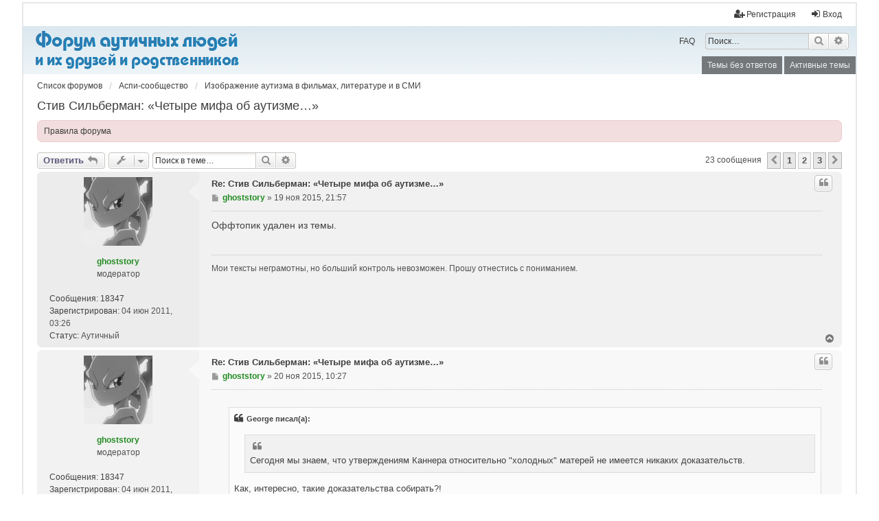

--- FILE ---
content_type: text/html; charset=UTF-8
request_url: https://asdforum.ru/viewtopic.php?t=5452&sid=618c2e06444001ebd066aec5884438d9&start=10
body_size: 14478
content:
<!DOCTYPE html>
<html dir="ltr" lang="ru">
<head>
<meta charset="utf-8" />
<meta http-equiv="X-UA-Compatible" content="IE=edge" />
<meta name="viewport" content="width=device-width, initial-scale=1" />
<meta name="Description" content="Синдром Аспергера, расстройство аутистического спектра, высокофункциональный аутизм" />

<title>Стив Сильберман: «Четыре мифа об аутизме…» - Страница 2 - Форум аутичных людей</title>

	<link rel="alternate" type="application/atom+xml" title="Канал - Форум аутичных людей" href="/app.php/feed?sid=b3cae37c08a175d6c2db07e1daece940">							
	<link rel="canonical" href="https://asdforum.ru/viewtopic.php?t=5452&amp;start=10">

<!--
	phpBB style name: we_universal
	Based on style:   prosilver (this is the default phpBB3 style)
	Original author:  Tom Beddard ( http://www.subBlue.com/ )
	Modified by:      nextgen ( http://xeronix.org/ )
-->


<link href="./styles/prosilver/theme/stylesheet.css?assets_version=92" rel="stylesheet">
<link href="./assets/css/font-awesome.min.css?assets_version=92" rel="stylesheet">
<link href="./styles/we_universal2/theme/stylesheet.css?assets_version=92" rel="stylesheet">
<link href="./styles/prosilver/theme/responsive.css?assets_version=92" rel="stylesheet">
<link href="./styles/we_universal2/theme/responsive.css?assets_version=92" rel="stylesheet">




<!--[if lte IE 9]>
	<link href="./styles/prosilver/theme/tweaks.css?assets_version=92" rel="stylesheet">
<![endif]-->





<!--[if lt IE 9]>
	<script type="text/javascript" src="./styles/we_universal2/template/html5shiv.min.js"></script>
<![endif]-->
<script charset="UTF-8" src="//cdn.sendpulse.com/28edd3380a1c17cf65b137fe96516659/js/push/08958e2913f1a46d8dcb66eb42d2c5ca_1.js" async></script>

<script>
  (function(i,s,o,g,r,a,m){i['GoogleAnalyticsObject']=r;i[r]=i[r]||function(){
  (i[r].q=i[r].q||[]).push(arguments)},i[r].l=1*new Date();a=s.createElement(o),
  m=s.getElementsByTagName(o)[0];a.async=1;a.src=g;m.parentNode.insertBefore(a,m)
  })(window,document,'script','//www.google-analytics.com/analytics.js','ga');

  ga('create', 'UA-50653140-1', 'asdforum.ru');
  ga('send', 'pageview');

</script>
<link rel="shortcut icon" href="/images/favicon.ico" type="image/x-icon"/>
<link rel="apple-touch-icon" href="/images/favicon_apple76.png" sizes="76x76" type="image/png"/>
<link rel="apple-touch-icon" href="/images/favicon_apple120.png" sizes="120x120" type="image/png"/>
<link rel="apple-touch-icon" href="/images/favicon_apple152.png" sizes="152x152" type="image/png"/>
<link rel="apple-touch-icon" href="/images/favicon_apple180.png" sizes="180x180" type="image/png"/>

</head>
<body id="phpbb" class="nojs notouch section-viewtopic ltr  logged-out">


<div id="wrap" class="wrap">
	<a id="top" class="top-anchor" accesskey="t"></a>

	<div class="inventea-headerbar">
		<nav class="inventea-wrapper inventea-userbar">
			<div class="dropdown-container hidden inventea-mobile-dropdown-menu">
    <a href="#" class="dropdown-trigger inventea-toggle"><i class="icon fa fa-bars"></i></a>
    <div class="dropdown hidden">
        <div class="pointer"><div class="pointer-inner"></div></div>
        <ul class="dropdown-contents" role="menubar">
		
														
							<li>
								<a href="./index.php?sid=b3cae37c08a175d6c2db07e1daece940" role="menuitem">
									<i class="icon fa fa-fw fa-home" aria-hidden="true"></i><span>Список форумов</span>
								</a>
							</li>		
							
							<li data-skip-responsive="true">
								<a href="/app.php/help/faq?sid=b3cae37c08a175d6c2db07e1daece940" rel="help" title="Часто задаваемые вопросы" role="menuitem">
									<i class="icon fa-question-circle fa-fw" aria-hidden="true"></i><span>FAQ</span>
								</a>
							</li>
							
													<li>
								<a href="./search.php?sid=b3cae37c08a175d6c2db07e1daece940" role="menuitem">
									<i class="icon fa-search fa-fw" aria-hidden="true"></i><span>Поиск</span>
								</a>
							</li>
							
														
														
								
						
							<li>
								<a href="./search.php?search_id=unanswered&amp;sid=b3cae37c08a175d6c2db07e1daece940" role="menuitem">
									<i class="icon fa-file-o fa-fw icon-gray" aria-hidden="true"></i><span>Темы без ответов</span>
								</a>
							</li>
							<li>
								<a href="./search.php?search_id=active_topics&amp;sid=b3cae37c08a175d6c2db07e1daece940" role="menuitem">
									<i class="icon fa-file-o fa-fw icon-blue" aria-hidden="true"></i><span>Активные темы</span>
								</a>
							</li>
							<li class="separator"></li>
	
						
							
            												            
				                    </ul>
    </div>
</div>

			
			<ul class="linklist bulletin inventea-user-menu" role="menubar">
										<li class="small-icon rightside" data-skip-responsive="true"><a href="./ucp.php?mode=login&amp;redirect=viewtopic.php%3Fstart%3D10%26t%3D5452&amp;sid=b3cae37c08a175d6c2db07e1daece940" title="Вход" accesskey="x" role="menuitem"><i class="icon fa-fw fa-sign-in" aria-hidden="true"></i>Вход</a></li>
											<li class="small-icon rightside" data-skip-responsive="true"><a href="./ucp.php?mode=register&amp;sid=b3cae37c08a175d6c2db07e1daece940" role="menuitem"><i class="icon fa-fw fa-user-plus" aria-hidden="true"></i>Регистрация</a></li>
										
										
							</ul>
		</nav>
	</div>

	<header>
			
		<div class="inventea-dashboard inventea-header" role="banner">
						<nav role="navigation">
	<div class="inventea-posts-menu">
		<div class="inventea-menu" role="menubar">
															<a class="minilink" href="/app.php/help/faq?sid=b3cae37c08a175d6c2db07e1daece940" rel="help" title="Часто задаваемые вопросы" role="menuitem">FAQ</a>
						
									<div id="search-box" class="search-box" role="search">
				<form action="./search.php?sid=b3cae37c08a175d6c2db07e1daece940" method="get" id="search">
				<fieldset>
					<input name="keywords" id="keywords" type="search" maxlength="128" title="Ключевые слова" class="inputbox search tiny" size="20" value="" placeholder="Поиск…" />
					<button class="button button-search" type="submit" title="Поиск">
						<i class="icon fa-search fa-fw" aria-hidden="true"></i><span class="sr-only">Поиск</span>
					</button>
					<a href="./search.php?sid=b3cae37c08a175d6c2db07e1daece940" class="button button-search-end" title="Расширенный поиск">
						<i class="icon fa-cog fa-fw" aria-hidden="true"></i><span class="sr-only">Расширенный поиск</span>
					</a>
					<input type="hidden" name="sid" value="b3cae37c08a175d6c2db07e1daece940" />

				</fieldset>
				</form>
			</div>
						
		</div>
	</div>

	<div class="inventea-forum-menu">
		<ul class="inventea-menu" role="menubar">
											<li><a href="./search.php?search_id=unanswered&amp;sid=b3cae37c08a175d6c2db07e1daece940" role="menuitem">Темы без ответов</a></li>
				<li><a href="./search.php?search_id=active_topics&amp;sid=b3cae37c08a175d6c2db07e1daece940" role="menuitem">Активные темы</a></li>
															
					</ul>
	</div>
</nav>
			<a href="./index.php?sid=b3cae37c08a175d6c2db07e1daece940"><span class="inventea-menu asd_logo"></span></a>
		</div>
			</header>

	<div class="inventea-wrapper inventea-content" role="main">
		
		<ul id="nav-breadcrumbs" class="linklist navlinks" role="menubar">
			
									<li class="small-icon breadcrumbs">
												<span class="crumb" itemtype="http://data-vocabulary.org/Breadcrumb" itemscope=""><a href="./index.php?sid=b3cae37c08a175d6c2db07e1daece940" accesskey="h" data-navbar-reference="index" itemprop="url"><span itemprop="title">Список форумов</span></a></span>


														
										<span class="crumb"  data-forum-id="8"><a itemprop="item" href="./viewforum.php?f=8&amp;sid=b3cae37c08a175d6c2db07e1daece940"><span itemprop="name">Аспи-сообщество</span></a><meta itemprop="position" content="" /></span>
																			
										<span class="crumb"  data-forum-id="24"><a itemprop="item" href="./viewforum.php?f=24&amp;sid=b3cae37c08a175d6c2db07e1daece940"><span itemprop="name">Изображение аутизма в фильмах, литературе и в СМИ</span></a><meta itemprop="position" content="1" /></span>
																</li>
					</ul>

		
		<h2 class="topic-title"><a href="./viewtopic.php?t=5452&amp;start=10&amp;sid=b3cae37c08a175d6c2db07e1daece940">Стив Сильберман: «Четыре мифа об аутизме…»</a></h2>
<!-- NOTE: remove the style="display: none" when you want to have the forum description on the topic body -->
<div style="display: none !important;">Обсуждение фильмов, художественных книг о РАС, а также представления аутизма в прессе и на телевидении.<br /></div>

	<div class="rules rules-link">
		<div class="inner">

					<a href="https://asdforum.ru/viewtopic.php?f=22&amp;t=212">Правила форума</a>
		
		</div>
	</div>

<div class="action-bar bar-top">
	
			<a href="./posting.php?mode=reply&amp;t=5452&amp;sid=b3cae37c08a175d6c2db07e1daece940" class="button" title="Ответить">
							<span>Ответить</span> <i class="icon fa-reply fa-fw" aria-hidden="true"></i>
					</a>
	
			<div class="dropdown-container dropdown-button-control topic-tools">
		<span title="Управление темой" class="button button-secondary dropdown-trigger dropdown-select">
			<i class="icon fa-wrench fa-fw" aria-hidden="true"></i>
			<span class="caret"><i class="icon fa-sort-down fa-fw" aria-hidden="true"></i></span>
		</span>
		<div class="dropdown">
			<div class="pointer"><div class="pointer-inner"></div></div>
			<ul class="dropdown-contents">
																												<li>
					<a href="./viewtopic.php?t=5452&amp;start=10&amp;sid=b3cae37c08a175d6c2db07e1daece940&amp;view=print" title="Версия для печати" accesskey="p">
						<i class="icon fa-print fa-fw" aria-hidden="true"></i><span>Версия для печати</span>
					</a>
				</li>
											</ul>
		</div>
	</div>
	
			<div class="search-box" role="search">
			<form method="get" id="topic-search" action="./search.php?sid=b3cae37c08a175d6c2db07e1daece940">
			<fieldset>
				<input class="inputbox search tiny"  type="search" name="keywords" id="search_keywords" size="20" placeholder="Поиск в теме…" />
				<button class="button button-search" type="submit" title="Поиск">
					<i class="icon fa-search fa-fw" aria-hidden="true"></i><span class="sr-only">Поиск</span>
				</button>
				<a href="./search.php?sid=b3cae37c08a175d6c2db07e1daece940" class="button button-search-end" title="Расширенный поиск">
					<i class="icon fa-cog fa-fw" aria-hidden="true"></i><span class="sr-only">Расширенный поиск</span>
				</a>
				<input type="hidden" name="t" value="5452" />
<input type="hidden" name="sf" value="msgonly" />
<input type="hidden" name="sid" value="b3cae37c08a175d6c2db07e1daece940" />

			</fieldset>
			</form>
		</div>
	
			<div class="pagination">
			23 сообщения
							<ul>
			<li class="arrow previous"><a class="button button-icon-only" href="./viewtopic.php?t=5452&amp;sid=b3cae37c08a175d6c2db07e1daece940" rel="prev" role="button"><i class="icon fa-chevron-left fa-fw" aria-hidden="true"></i><span class="sr-only">Пред.</span></a></li>
				<li><a class="button" href="./viewtopic.php?t=5452&amp;sid=b3cae37c08a175d6c2db07e1daece940" role="button">1</a></li>
			<li class="active"><span>2</span></li>
				<li><a class="button" href="./viewtopic.php?t=5452&amp;sid=b3cae37c08a175d6c2db07e1daece940&amp;start=20" role="button">3</a></li>
				<li class="arrow next"><a class="button button-icon-only" href="./viewtopic.php?t=5452&amp;sid=b3cae37c08a175d6c2db07e1daece940&amp;start=20" rel="next" role="button"><i class="icon fa-chevron-right fa-fw" aria-hidden="true"></i><span class="sr-only">След.</span></a></li>
	</ul>
					</div>
		</div>




			<div id="p61179" class="post has-profile bg2">
		<div class="inner">

		<dl class="postprofile" id="profile61179">
			<dt class="has-profile-rank has-avatar">
				
				<div class="avatar-container">
																<a href="./memberlist.php?mode=viewprofile&amp;u=625&amp;sid=b3cae37c08a175d6c2db07e1daece940" class="avatar"><img class="avatar" src="./download/file.php?avatar=625_1582836119.jpg" width="100" height="100" alt="Аватара пользователя" /></a>														</div>
								<a href="./memberlist.php?mode=viewprofile&amp;u=625&amp;sid=b3cae37c08a175d6c2db07e1daece940" style="color: #228b22;" class="username-coloured">ghoststory</a>							</dt>

						<dd class="profile-rank">модератор</dd>			
		<dd class="profile-posts"><strong>Сообщения:</strong> <a href="./search.php?author_id=625&amp;sr=posts&amp;sid=b3cae37c08a175d6c2db07e1daece940">18347</a></dd>		<dd class="profile-joined"><strong>Зарегистрирован:</strong> 04 июн 2011, 03:26</dd>		
		
											<dd class="profile-custom-field profile-status"><strong>Статус:</strong> Аутичный</dd>
							
						
		</dl>

		<div class="postbody">
						<div id="post_content61179">

						<h3 class="first"><a href="#p61179">Re: Стив Сильберман: «Четыре мифа об аутизме…»</a></h3>
													<ul class="post-buttons">
																																									<li>
							<a onclick="insert('ghoststory', '61179', '625'); return false;" href="./posting.php?mode=quote&amp;p=61179&amp;sid=b3cae37c08a175d6c2db07e1daece940" title="Ответить с цитатой" class="button button-icon-only">
								<i class="icon fa-quote-left fa-fw" aria-hidden="true"></i><span class="sr-only">Цитата</span>
							</a>
						</li>
														</ul>
							
						<p class="author">
									<a class="unread" href="./viewtopic.php?p=61179&amp;sid=b3cae37c08a175d6c2db07e1daece940#p61179" title="Сообщение">
						<i class="icon fa-file fa-fw icon-lightgray icon-md" aria-hidden="true"></i><span class="sr-only">Сообщение</span>
					</a>
								<span class="responsive-hide"> <strong><a href="./memberlist.php?mode=viewprofile&amp;u=625&amp;sid=b3cae37c08a175d6c2db07e1daece940" style="color: #228b22;" class="username-coloured">ghoststory</a></strong> &raquo; </span>19 ноя 2015, 21:57
			</p>
			
			
			
			<div class="content">Оффтопик удален из темы.</div>

			
									
									<div id="sig61179" class="signature">Мои тексты неграмотны, но больший контроль невозможен. Прошу отнестись с пониманием.</div>
						</div>

		</div>

				<div class="back2top">
						<a href="#top" class="top" title="Вернуться к началу">
				<i class="icon fa-chevron-circle-up fa-fw icon-gray" aria-hidden="true"></i>
				<span class="sr-only">Вернуться к началу</span>
			</a>
					</div>
		
		</div>
	</div>

	<hr class="divider" />
				<div id="p61183" class="post has-profile bg1">
		<div class="inner">

		<dl class="postprofile" id="profile61183">
			<dt class="has-profile-rank has-avatar">
				
				<div class="avatar-container">
																<a href="./memberlist.php?mode=viewprofile&amp;u=625&amp;sid=b3cae37c08a175d6c2db07e1daece940" class="avatar"><img class="avatar" src="./download/file.php?avatar=625_1582836119.jpg" width="100" height="100" alt="Аватара пользователя" /></a>														</div>
								<a href="./memberlist.php?mode=viewprofile&amp;u=625&amp;sid=b3cae37c08a175d6c2db07e1daece940" style="color: #228b22;" class="username-coloured">ghoststory</a>							</dt>

						<dd class="profile-rank">модератор</dd>			
		<dd class="profile-posts"><strong>Сообщения:</strong> <a href="./search.php?author_id=625&amp;sr=posts&amp;sid=b3cae37c08a175d6c2db07e1daece940">18347</a></dd>		<dd class="profile-joined"><strong>Зарегистрирован:</strong> 04 июн 2011, 03:26</dd>		
		
											<dd class="profile-custom-field profile-status"><strong>Статус:</strong> Аутичный</dd>
							
						
		</dl>

		<div class="postbody">
						<div id="post_content61183">

						<h3 ><a href="#p61183">Re: Стив Сильберман: «Четыре мифа об аутизме…»</a></h3>
													<ul class="post-buttons">
																																									<li>
							<a onclick="insert('ghoststory', '61183', '625'); return false;" href="./posting.php?mode=quote&amp;p=61183&amp;sid=b3cae37c08a175d6c2db07e1daece940" title="Ответить с цитатой" class="button button-icon-only">
								<i class="icon fa-quote-left fa-fw" aria-hidden="true"></i><span class="sr-only">Цитата</span>
							</a>
						</li>
														</ul>
							
						<p class="author">
									<a class="unread" href="./viewtopic.php?p=61183&amp;sid=b3cae37c08a175d6c2db07e1daece940#p61183" title="Сообщение">
						<i class="icon fa-file fa-fw icon-lightgray icon-md" aria-hidden="true"></i><span class="sr-only">Сообщение</span>
					</a>
								<span class="responsive-hide"> <strong><a href="./memberlist.php?mode=viewprofile&amp;u=625&amp;sid=b3cae37c08a175d6c2db07e1daece940" style="color: #228b22;" class="username-coloured">ghoststory</a></strong> &raquo; </span>20 ноя 2015, 10:27
			</p>
			
			
			
			<div class="content"><blockquote><div><cite>George писал(а):</cite><blockquote class="uncited"><div>Сегодня мы знаем, что утверждениям Каннера относительно "холодных" матерей не имеется никаких доказательств.</div></blockquote>
Как, интересно, такие доказательства собирать?!<br>
"Мать-холодильник" может аутизм и не вызывает, но усугубляет симптомы.<br>
<br>
Как минимум, имеется эффект снежного кома обратной связи. "Неправильный" ребёнок усиливает неприязнь к нему, отношение матери увеличивает аутичность.
</div></blockquote>
Теория "матерей-холодильников" действительно опровергнута, на эту тему есть работы. <br>
Краткая формулировка:
<blockquote class="uncited"><div>В рамках психоанализа аутизм рассматривается как результат раннего психогенного воздействия, обусловленного безразличным, холодным отношением со стороны матери [20]. Ранний психологический стресс, специфическая патология родительско-детских отношений, по мнению авторов этой концепции, приводят к патологическому развитию личности. Однако результаты многочисленных исследований больных аутизмом, свидетельствовавшие о его связи с органическими и генетическими факторами, а также изучение взаимодействия матерей с детьми, страдающими аутизмом, позволили опровергнуть утверждение о том, что личностные особенности матерей и их негативное отношение к ребенку выступают причиной развития болезни [13].</div></blockquote>
<a href="http://www.autism.ru/read.asp?id=55&amp;vol=0" class="postlink">источник</a><br>
<a href="http://www.autism.ru/read.asp?id=100&amp;vol=0" class="postlink">Здесь</a>, насколько понимаю, автореферат диссертации Л.С. Печниковой, где исследуется этот вопрос. В приведенной цитате ссылка 13 дана на эту диссертацию.<br>
<br>
Практика, в том числе данного форума, показывает, что матери, находящиеся в РФА, могут лучше понимать состояния и поведение ребенка, потому что отчасти знакомы с подобным на собственном опыте. У таких матерей бывают свои способы выражения доброго отношения к ребенку, и то, что они незаметны или неверно понимаются посторонними, не означает, что они отсутствуют или неверны сами по себе.</div>

			
									
									<div id="sig61183" class="signature">Мои тексты неграмотны, но больший контроль невозможен. Прошу отнестись с пониманием.</div>
						</div>

		</div>

				<div class="back2top">
						<a href="#top" class="top" title="Вернуться к началу">
				<i class="icon fa-chevron-circle-up fa-fw icon-gray" aria-hidden="true"></i>
				<span class="sr-only">Вернуться к началу</span>
			</a>
					</div>
		
		</div>
	</div>

	<hr class="divider" />
				<div id="p61184" class="post has-profile bg2">
		<div class="inner">

		<dl class="postprofile" id="profile61184">
			<dt class="has-profile-rank has-avatar">
				
				<div class="avatar-container">
																<a href="./memberlist.php?mode=viewprofile&amp;u=14834&amp;sid=b3cae37c08a175d6c2db07e1daece940" class="avatar"><img class="avatar" src="./download/file.php?avatar=14834_1474656696.jpg" width="100" height="100" alt="Аватара пользователя" /></a>														</div>
								<a href="./memberlist.php?mode=viewprofile&amp;u=14834&amp;sid=b3cae37c08a175d6c2db07e1daece940" style="color: #1085FF;" class="username-coloured">svet</a>							</dt>

						<dd class="profile-rank">родитель</dd>			
		<dd class="profile-posts"><strong>Сообщения:</strong> <a href="./search.php?author_id=14834&amp;sr=posts&amp;sid=b3cae37c08a175d6c2db07e1daece940">4145</a></dd>		<dd class="profile-joined"><strong>Зарегистрирован:</strong> 21 мар 2014, 09:14</dd>		
		
											<dd class="profile-custom-field profile-gender"><strong>Пол:</strong> Женский</dd>
												<dd class="profile-custom-field profile-status"><strong>Статус:</strong> Нейроотличный</dd>
							
						
		</dl>

		<div class="postbody">
						<div id="post_content61184">

						<h3 ><a href="#p61184">Re: Стив Сильберман: «Четыре мифа об аутизме…»</a></h3>
													<ul class="post-buttons">
																																									<li>
							<a onclick="insert('svet', '61184', '14834'); return false;" href="./posting.php?mode=quote&amp;p=61184&amp;sid=b3cae37c08a175d6c2db07e1daece940" title="Ответить с цитатой" class="button button-icon-only">
								<i class="icon fa-quote-left fa-fw" aria-hidden="true"></i><span class="sr-only">Цитата</span>
							</a>
						</li>
														</ul>
							
						<p class="author">
									<a class="unread" href="./viewtopic.php?p=61184&amp;sid=b3cae37c08a175d6c2db07e1daece940#p61184" title="Сообщение">
						<i class="icon fa-file fa-fw icon-lightgray icon-md" aria-hidden="true"></i><span class="sr-only">Сообщение</span>
					</a>
								<span class="responsive-hide"> <strong><a href="./memberlist.php?mode=viewprofile&amp;u=14834&amp;sid=b3cae37c08a175d6c2db07e1daece940" style="color: #1085FF;" class="username-coloured">svet</a></strong> &raquo; </span>20 ноя 2015, 12:06
			</p>
			
			
			
			<div class="content">Согласна.Уж насколько я доброжелательно и тепло отношусь к своему ребенку - то только мечтать можно. И всё равно проблемы.</div>

			
									
									
						</div>

		</div>

				<div class="back2top">
						<a href="#top" class="top" title="Вернуться к началу">
				<i class="icon fa-chevron-circle-up fa-fw icon-gray" aria-hidden="true"></i>
				<span class="sr-only">Вернуться к началу</span>
			</a>
					</div>
		
		</div>
	</div>

	<hr class="divider" />
				<div id="p61194" class="post has-profile bg1">
		<div class="inner">

		<dl class="postprofile" id="profile61194">
			<dt class="has-profile-rank has-avatar">
				
				<div class="avatar-container">
																<a href="./memberlist.php?mode=viewprofile&amp;u=15523&amp;sid=b3cae37c08a175d6c2db07e1daece940" class="avatar"><img class="avatar" src="./download/file.php?avatar=15523_1437969282.jpg" width="100" height="100" alt="Аватара пользователя" /></a>														</div>
								<a href="./memberlist.php?mode=viewprofile&amp;u=15523&amp;sid=b3cae37c08a175d6c2db07e1daece940" style="color: #224444;" class="username-coloured">George</a>							</dt>

						<dd class="profile-rank">постоянный пользователь</dd>			
		<dd class="profile-posts"><strong>Сообщения:</strong> <a href="./search.php?author_id=15523&amp;sr=posts&amp;sid=b3cae37c08a175d6c2db07e1daece940">714</a></dd>		<dd class="profile-joined"><strong>Зарегистрирован:</strong> 24 июл 2015, 21:32</dd>		
		
											<dd class="profile-custom-field profile-gender"><strong>Пол:</strong> Мужской</dd>
												<dd class="profile-custom-field profile-status"><strong>Статус:</strong> Неопределившийся</dd>
												<dd class="profile-custom-field profile-phpbb_location"><strong>Откуда:</strong> Москва</dd>
							
						
		</dl>

		<div class="postbody">
						<div id="post_content61194">

						<h3 ><a href="#p61194">Re: Стив Сильберман: «Четыре мифа об аутизме…»</a></h3>
													<ul class="post-buttons">
																																									<li>
							<a onclick="insert('George', '61194', '15523'); return false;" href="./posting.php?mode=quote&amp;p=61194&amp;sid=b3cae37c08a175d6c2db07e1daece940" title="Ответить с цитатой" class="button button-icon-only">
								<i class="icon fa-quote-left fa-fw" aria-hidden="true"></i><span class="sr-only">Цитата</span>
							</a>
						</li>
														</ul>
							
						<p class="author">
									<a class="unread" href="./viewtopic.php?p=61194&amp;sid=b3cae37c08a175d6c2db07e1daece940#p61194" title="Сообщение">
						<i class="icon fa-file fa-fw icon-lightgray icon-md" aria-hidden="true"></i><span class="sr-only">Сообщение</span>
					</a>
								<span class="responsive-hide"> <strong><a href="./memberlist.php?mode=viewprofile&amp;u=15523&amp;sid=b3cae37c08a175d6c2db07e1daece940" style="color: #224444;" class="username-coloured">George</a></strong> &raquo; </span>20 ноя 2015, 17:34
			</p>
			
			
			
			<div class="content"><blockquote><div><cite>ghoststory писал(а):</cite>
Практика, в том числе данного форума, показывает, что матери, находящиеся в РФА</div></blockquote>
Вы смешиваете разные вещи. Понятие "мать-холодильник" - определяет не состояние человека, а его отношение к ребёнку.<br>

<blockquote><div><cite>ghoststory писал(а):</cite>
<a href="http://www.autism.ru/read.asp?id=100&amp;vol=0" class="postlink">Здесь</a>, насколько понимаю, автореферат диссертации Л.С. Печниковой, где исследуется этот вопрос. В приведенной цитате ссылка 13 дана на эту диссертацию.</div></blockquote>
<blockquote><div><cite><a href="http://www.autism.ru/read.asp?id=100&amp;vol=0" class="postlink">http://www.autism.ru/read.asp?id=100&amp;vol=0</a> писал(а):</cite>"Проведенное исследование только частично подтверждает мнение о "холодности" матерей детей-аутистов (Eisenberg &amp; Kanner, 1956).  <div style="margin:8px auto;border:1px solid #c3cbd1;border-left-width:2px"><div style="background:#e9e9e6;height:19px;font-size:0.9em;font-weight:bold;padding:2px 10px;cursor:pointer" onclick="hidn = this.parentNode.getElementsByTagName('div')[1]; if (hidn.style.display != '') { hidn.style.display = ''; } else { hidn.style.display = 'none'; }">
спойлер
</div><div style="display:none;background:#f5f5f5;border-top:1px solid #c3cbd1;padding:6px">Было установлено, что все обследованные матери испытывают стресс от неудовлетворения эмоциональной потребности, несоответствия жизненной ситуации их ожиданиям и стремятся преодолеть эти условия либо с помощью активного сопротивления окружающим, либо пассивным уходом от решения жизненных проблем (тест Люшера). В числе характерных личностных особенностей матерей детей с РДА (MMPI) надо отметить выраженную ригидность аффекта, которая сопровождается длительным переживанием собственных успехов, повышенным себялюбием и недовольством, с их точки зрения, недостатком признания со стороны окружающих. Сочетание сензитивности с тенденцией к самоутверждению порождает подозрительность, критическое отношение к окружающему, настороженность, упрямство, а нередко и агрессивность. Часто отмечаются трудности социальной адаптации и возникновение стойкой недоброжелательности по отношению к окружающим со склонностью к упорным возражениям и агрессивным реакциям, которые интенсивнее всего проявляются, естественно, в семье."</div></div></div></blockquote>
<blockquote class="uncited"><div>"В заключения отмечается, что проведенное исследование опровергает сложившееся мнение об эмоциональной "холодности" матерей детей с РДА. Скорее, наоборот: ее личностные особенности создают чрезмерно интенсивную аффективную среду, которая, видимо, и фиксирует, усугубляет аутистический барьер у ребенка, у которого, как правило, с рождения наблюдается аффективная гиперсензитивность, повышенная тревожность, готовность к страхам. Не исключено, что перенасыщенная аффективная среда является мощным декомпенсирующим фактором для этих детей.<br>
<br>
Исследование позволяет предположить, что в формировании синдрома РДА определенную роль играют сочетание специфической врожденной аффективной дефицитарности ребенка с особыми интенсивными эмоциональными проявлениями матери. "</div></blockquote>
Опровергается неверное представление о том, что Каннер подразумевал под использованным политкорректным термином.</div>

			
									
									
						</div>

		</div>

				<div class="back2top">
						<a href="#top" class="top" title="Вернуться к началу">
				<i class="icon fa-chevron-circle-up fa-fw icon-gray" aria-hidden="true"></i>
				<span class="sr-only">Вернуться к началу</span>
			</a>
					</div>
		
		</div>
	</div>

	<hr class="divider" />
				<div id="p61196" class="post has-profile bg2">
		<div class="inner">

		<dl class="postprofile" id="profile61196">
			<dt class="has-profile-rank has-avatar">
				
				<div class="avatar-container">
																<a href="./memberlist.php?mode=viewprofile&amp;u=625&amp;sid=b3cae37c08a175d6c2db07e1daece940" class="avatar"><img class="avatar" src="./download/file.php?avatar=625_1582836119.jpg" width="100" height="100" alt="Аватара пользователя" /></a>														</div>
								<a href="./memberlist.php?mode=viewprofile&amp;u=625&amp;sid=b3cae37c08a175d6c2db07e1daece940" style="color: #228b22;" class="username-coloured">ghoststory</a>							</dt>

						<dd class="profile-rank">модератор</dd>			
		<dd class="profile-posts"><strong>Сообщения:</strong> <a href="./search.php?author_id=625&amp;sr=posts&amp;sid=b3cae37c08a175d6c2db07e1daece940">18347</a></dd>		<dd class="profile-joined"><strong>Зарегистрирован:</strong> 04 июн 2011, 03:26</dd>		
		
											<dd class="profile-custom-field profile-status"><strong>Статус:</strong> Аутичный</dd>
							
						
		</dl>

		<div class="postbody">
						<div id="post_content61196">

						<h3 ><a href="#p61196">Re: Стив Сильберман: «Четыре мифа об аутизме…»</a></h3>
													<ul class="post-buttons">
																																									<li>
							<a onclick="insert('ghoststory', '61196', '625'); return false;" href="./posting.php?mode=quote&amp;p=61196&amp;sid=b3cae37c08a175d6c2db07e1daece940" title="Ответить с цитатой" class="button button-icon-only">
								<i class="icon fa-quote-left fa-fw" aria-hidden="true"></i><span class="sr-only">Цитата</span>
							</a>
						</li>
														</ul>
							
						<p class="author">
									<a class="unread" href="./viewtopic.php?p=61196&amp;sid=b3cae37c08a175d6c2db07e1daece940#p61196" title="Сообщение">
						<i class="icon fa-file fa-fw icon-lightgray icon-md" aria-hidden="true"></i><span class="sr-only">Сообщение</span>
					</a>
								<span class="responsive-hide"> <strong><a href="./memberlist.php?mode=viewprofile&amp;u=625&amp;sid=b3cae37c08a175d6c2db07e1daece940" style="color: #228b22;" class="username-coloured">ghoststory</a></strong> &raquo; </span>20 ноя 2015, 19:15
			</p>
			
			
			
			<div class="content"><blockquote><div><cite>George писал(а):</cite>
Вы смешиваете разные вещи. Понятие "мать-холодильник" - определяет не состояние человека, а его отношение к ребёнку.</div></blockquote>
Это понятие определяет поведение матери. Написанное мной имеет отношение к поведению.</div>

			
									
									<div id="sig61196" class="signature">Мои тексты неграмотны, но больший контроль невозможен. Прошу отнестись с пониманием.</div>
						</div>

		</div>

				<div class="back2top">
						<a href="#top" class="top" title="Вернуться к началу">
				<i class="icon fa-chevron-circle-up fa-fw icon-gray" aria-hidden="true"></i>
				<span class="sr-only">Вернуться к началу</span>
			</a>
					</div>
		
		</div>
	</div>

	<hr class="divider" />
				<div id="p61197" class="post has-profile bg1">
		<div class="inner">

		<dl class="postprofile" id="profile61197">
			<dt class="has-profile-rank has-avatar">
				
				<div class="avatar-container">
																<a href="./memberlist.php?mode=viewprofile&amp;u=15523&amp;sid=b3cae37c08a175d6c2db07e1daece940" class="avatar"><img class="avatar" src="./download/file.php?avatar=15523_1437969282.jpg" width="100" height="100" alt="Аватара пользователя" /></a>														</div>
								<a href="./memberlist.php?mode=viewprofile&amp;u=15523&amp;sid=b3cae37c08a175d6c2db07e1daece940" style="color: #224444;" class="username-coloured">George</a>							</dt>

						<dd class="profile-rank">постоянный пользователь</dd>			
		<dd class="profile-posts"><strong>Сообщения:</strong> <a href="./search.php?author_id=15523&amp;sr=posts&amp;sid=b3cae37c08a175d6c2db07e1daece940">714</a></dd>		<dd class="profile-joined"><strong>Зарегистрирован:</strong> 24 июл 2015, 21:32</dd>		
		
											<dd class="profile-custom-field profile-gender"><strong>Пол:</strong> Мужской</dd>
												<dd class="profile-custom-field profile-status"><strong>Статус:</strong> Неопределившийся</dd>
												<dd class="profile-custom-field profile-phpbb_location"><strong>Откуда:</strong> Москва</dd>
							
						
		</dl>

		<div class="postbody">
						<div id="post_content61197">

						<h3 ><a href="#p61197">Re: Стив Сильберман: «Четыре мифа об аутизме…»</a></h3>
													<ul class="post-buttons">
																																									<li>
							<a onclick="insert('George', '61197', '15523'); return false;" href="./posting.php?mode=quote&amp;p=61197&amp;sid=b3cae37c08a175d6c2db07e1daece940" title="Ответить с цитатой" class="button button-icon-only">
								<i class="icon fa-quote-left fa-fw" aria-hidden="true"></i><span class="sr-only">Цитата</span>
							</a>
						</li>
														</ul>
							
						<p class="author">
									<a class="unread" href="./viewtopic.php?p=61197&amp;sid=b3cae37c08a175d6c2db07e1daece940#p61197" title="Сообщение">
						<i class="icon fa-file fa-fw icon-lightgray icon-md" aria-hidden="true"></i><span class="sr-only">Сообщение</span>
					</a>
								<span class="responsive-hide"> <strong><a href="./memberlist.php?mode=viewprofile&amp;u=15523&amp;sid=b3cae37c08a175d6c2db07e1daece940" style="color: #224444;" class="username-coloured">George</a></strong> &raquo; </span>20 ноя 2015, 19:41
			</p>
			
			
			
			<div class="content"><blockquote><div><cite>ghoststory писал(а):</cite>
Это понятие определяет поведение матери.</div></blockquote>
Только поведение по отношению к ребёнку, которое в большой степени определяется чувствами к нему. Нет никакой возможности и смысла привязывать термин "м-х" к какому-либо диагнозу.<br>
Холодность в проявлении чувств не имеет отношения к тому "холодильнику", о котором говорил Каннер. Именно поэтому термин часто берётся в кавычки.</div>

			
									
									
						</div>

		</div>

				<div class="back2top">
						<a href="#top" class="top" title="Вернуться к началу">
				<i class="icon fa-chevron-circle-up fa-fw icon-gray" aria-hidden="true"></i>
				<span class="sr-only">Вернуться к началу</span>
			</a>
					</div>
		
		</div>
	</div>

	<hr class="divider" />
				<div id="p61201" class="post has-profile bg2">
		<div class="inner">

		<dl class="postprofile" id="profile61201">
			<dt class="has-profile-rank has-avatar">
				
				<div class="avatar-container">
																<a href="./memberlist.php?mode=viewprofile&amp;u=625&amp;sid=b3cae37c08a175d6c2db07e1daece940" class="avatar"><img class="avatar" src="./download/file.php?avatar=625_1582836119.jpg" width="100" height="100" alt="Аватара пользователя" /></a>														</div>
								<a href="./memberlist.php?mode=viewprofile&amp;u=625&amp;sid=b3cae37c08a175d6c2db07e1daece940" style="color: #228b22;" class="username-coloured">ghoststory</a>							</dt>

						<dd class="profile-rank">модератор</dd>			
		<dd class="profile-posts"><strong>Сообщения:</strong> <a href="./search.php?author_id=625&amp;sr=posts&amp;sid=b3cae37c08a175d6c2db07e1daece940">18347</a></dd>		<dd class="profile-joined"><strong>Зарегистрирован:</strong> 04 июн 2011, 03:26</dd>		
		
											<dd class="profile-custom-field profile-status"><strong>Статус:</strong> Аутичный</dd>
							
						
		</dl>

		<div class="postbody">
						<div id="post_content61201">

						<h3 ><a href="#p61201">Re: Стив Сильберман: «Четыре мифа об аутизме…»</a></h3>
													<ul class="post-buttons">
																																									<li>
							<a onclick="insert('ghoststory', '61201', '625'); return false;" href="./posting.php?mode=quote&amp;p=61201&amp;sid=b3cae37c08a175d6c2db07e1daece940" title="Ответить с цитатой" class="button button-icon-only">
								<i class="icon fa-quote-left fa-fw" aria-hidden="true"></i><span class="sr-only">Цитата</span>
							</a>
						</li>
														</ul>
							
						<p class="author">
									<a class="unread" href="./viewtopic.php?p=61201&amp;sid=b3cae37c08a175d6c2db07e1daece940#p61201" title="Сообщение">
						<i class="icon fa-file fa-fw icon-lightgray icon-md" aria-hidden="true"></i><span class="sr-only">Сообщение</span>
					</a>
								<span class="responsive-hide"> <strong><a href="./memberlist.php?mode=viewprofile&amp;u=625&amp;sid=b3cae37c08a175d6c2db07e1daece940" style="color: #228b22;" class="username-coloured">ghoststory</a></strong> &raquo; </span>20 ноя 2015, 23:11
			</p>
			
			
			
			<div class="content"><blockquote><div><cite>George писал(а):</cite>
Только поведение по отношению к ребёнку, которое в большой степени определяется чувствами к нему</div></blockquote>
Внешне видно только поведение, потому в обсуждениях чувств участвовать не могу. Чувства могут быть разными в разных случаях.<br>
<br>
Перечитала обсуждения и пришла к выводу, что моя реакция вызвана этим Вашим утверждением:
<blockquote><div><cite>George писал(а):</cite>"Неправильный" ребёнок усиливает неприязнь к нему, отношение матери увеличивает аутичность.
</div></blockquote>
Из приведенной Вами цитаты и других материалов работы видно, что там речь не о неприязни к самому ребенку, а о непринятии ситуации и особенностей ребенка. Это создает много проблем для матери и влияет на нее саму значительно больше, чем на ребенка, которому, конечно, не лучше от того, что матери плохо; но если мать избавится от психологических проблем, аутизм ребенка не исчезнет.<br>
Немаловажный факт: работа проведена в 1990-е, когда матери находились во многих отношениях в более тяжелых условиях (психологически в том числе), чем сейчас. В наши дни доступнее помощь, и меняется отношение родителей к детям в целом, как раз в сторону принятия, а аутизм не исчез.<br>
Говорила бы о явной связи многих матерей с аутичными детьми, это сложная связь, проявляющаяся в разном поведении как матери, так и ребенка, и она может приводить как к позитивным, так и к негативным результатам. При этом глубина аутистических нарушений не находится в прямой зависимости с позитивным или негативным вариантами этой связи, есть добрые к ребенку и позитивные матери детей с полевым поведением.<br>
<br>
Уточню, что термин "матери-холодильники" рассматриваю не как характеристику не эмоциональных матерей вообще, а только в связи с соответствующей <a href="https://en.wikipedia.org/wiki/Refrigerator_mother_theory" class="postlink">теорией</a>, постулирующей родительскую холодность как причину аутизма. И сама эта теория (особенно в виде стереотипа, который она породила), и связанный с ней термин, на мой взгляд, некорректны.</div>

			
									
									<div id="sig61201" class="signature">Мои тексты неграмотны, но больший контроль невозможен. Прошу отнестись с пониманием.</div>
						</div>

		</div>

				<div class="back2top">
						<a href="#top" class="top" title="Вернуться к началу">
				<i class="icon fa-chevron-circle-up fa-fw icon-gray" aria-hidden="true"></i>
				<span class="sr-only">Вернуться к началу</span>
			</a>
					</div>
		
		</div>
	</div>

	<hr class="divider" />
				<div id="p61202" class="post has-profile bg1">
		<div class="inner">

		<dl class="postprofile" id="profile61202">
			<dt class="has-profile-rank has-avatar">
				
				<div class="avatar-container">
																<a href="./memberlist.php?mode=viewprofile&amp;u=15523&amp;sid=b3cae37c08a175d6c2db07e1daece940" class="avatar"><img class="avatar" src="./download/file.php?avatar=15523_1437969282.jpg" width="100" height="100" alt="Аватара пользователя" /></a>														</div>
								<a href="./memberlist.php?mode=viewprofile&amp;u=15523&amp;sid=b3cae37c08a175d6c2db07e1daece940" style="color: #224444;" class="username-coloured">George</a>							</dt>

						<dd class="profile-rank">постоянный пользователь</dd>			
		<dd class="profile-posts"><strong>Сообщения:</strong> <a href="./search.php?author_id=15523&amp;sr=posts&amp;sid=b3cae37c08a175d6c2db07e1daece940">714</a></dd>		<dd class="profile-joined"><strong>Зарегистрирован:</strong> 24 июл 2015, 21:32</dd>		
		
											<dd class="profile-custom-field profile-gender"><strong>Пол:</strong> Мужской</dd>
												<dd class="profile-custom-field profile-status"><strong>Статус:</strong> Неопределившийся</dd>
												<dd class="profile-custom-field profile-phpbb_location"><strong>Откуда:</strong> Москва</dd>
							
						
		</dl>

		<div class="postbody">
						<div id="post_content61202">

						<h3 ><a href="#p61202">Re: Стив Сильберман: «Четыре мифа об аутизме…»</a></h3>
													<ul class="post-buttons">
																																									<li>
							<a onclick="insert('George', '61202', '15523'); return false;" href="./posting.php?mode=quote&amp;p=61202&amp;sid=b3cae37c08a175d6c2db07e1daece940" title="Ответить с цитатой" class="button button-icon-only">
								<i class="icon fa-quote-left fa-fw" aria-hidden="true"></i><span class="sr-only">Цитата</span>
							</a>
						</li>
														</ul>
							
						<p class="author">
									<a class="unread" href="./viewtopic.php?p=61202&amp;sid=b3cae37c08a175d6c2db07e1daece940#p61202" title="Сообщение">
						<i class="icon fa-file fa-fw icon-lightgray icon-md" aria-hidden="true"></i><span class="sr-only">Сообщение</span>
					</a>
								<span class="responsive-hide"> <strong><a href="./memberlist.php?mode=viewprofile&amp;u=15523&amp;sid=b3cae37c08a175d6c2db07e1daece940" style="color: #224444;" class="username-coloured">George</a></strong> &raquo; </span>21 ноя 2015, 00:44
			</p>
			
			
			
			<div class="content"><blockquote><div><cite>ghoststory писал(а):</cite>
Из приведенной Вами цитаты и других материалов работы видно, что там речь не о неприязни к самому ребенку, а о непринятии ситуации и особенностей ребенка. </div></blockquote>
"<em>ее личностные особенности создают чрезмерно интенсивную аффективную среду, которая, видимо, и фиксирует, усугубляет аутистический барьер у ребенка, у которого, как правило, с рождения наблюдается аффективная гиперсензитивность, повышенная тревожность, готовность к страхам. Не исключено, что перенасыщенная аффективная среда является мощным декомпенсирующим фактором для этих детей.</em>"<br>
<br>
Да хоть любовью назовите. Есть такое реалити-шоу - "Дом-2". Ругань, скандалы и драки там называют "строим любовь". Санаева читали? Там есть очень занятный ярко отрицательный персонаж. Забавно, стоит ему произнести слово "любовь" и читатель моментально оказывается заколдован и начинает верить словам человека, который был тщательно и детально описан в книге, как патологический лжец и манипулятор.<br>

<blockquote><div><cite>ghoststory писал(а):</cite>Немаловажный факт: работа проведена в 1990-е, когда матери находились во многих отношениях в более тяжелых условиях (психологически в том числе), чем сейчас. В наши дни доступнее помощь, и меняется отношение родителей к детям в целом, как раз в сторону принятия, а аутизм не исчез.</div></blockquote>
Это уже совсем вольные размышления. Нашумевшие убийства аутистов матерями подсказывают, что тяжелые российские девяностые здесь не при делах.<br>

<blockquote><div><cite>ghoststory писал(а):</cite>Уточню, что термин "матери-холодильники" рассматриваю не как характеристику не эмоциональных матерей вообще, а только в связи с соответствующей <a href="https://en.wikipedia.org/wiki/Refrigerator_mother_theory" class="postlink">теорией</a>, постулирующей родительскую холодность как причину аутизма. И сама эта теория (особенно в виде стереотипа, который она породила), и связанный с ней термин, на мой взгляд, некорректны.</div></blockquote>
Неожиданно по вашей ссылке любопытнейшие вещи обнаруживаются. Опять.
<blockquote class="uncited"><div>According to Peter Breggin’s 1991 book Toxic Psychiatry, the psychogenic theory of autism was abandoned for political pressure from parents' organizations, not for scientific reasons.</div></blockquote></div>

			
									
									
						</div>

		</div>

				<div class="back2top">
						<a href="#top" class="top" title="Вернуться к началу">
				<i class="icon fa-chevron-circle-up fa-fw icon-gray" aria-hidden="true"></i>
				<span class="sr-only">Вернуться к началу</span>
			</a>
					</div>
		
		</div>
	</div>

	<hr class="divider" />
				<div id="p61203" class="post has-profile bg2">
		<div class="inner">

		<dl class="postprofile" id="profile61203">
			<dt class="has-profile-rank has-avatar">
				
				<div class="avatar-container">
																<a href="./memberlist.php?mode=viewprofile&amp;u=625&amp;sid=b3cae37c08a175d6c2db07e1daece940" class="avatar"><img class="avatar" src="./download/file.php?avatar=625_1582836119.jpg" width="100" height="100" alt="Аватара пользователя" /></a>														</div>
								<a href="./memberlist.php?mode=viewprofile&amp;u=625&amp;sid=b3cae37c08a175d6c2db07e1daece940" style="color: #228b22;" class="username-coloured">ghoststory</a>							</dt>

						<dd class="profile-rank">модератор</dd>			
		<dd class="profile-posts"><strong>Сообщения:</strong> <a href="./search.php?author_id=625&amp;sr=posts&amp;sid=b3cae37c08a175d6c2db07e1daece940">18347</a></dd>		<dd class="profile-joined"><strong>Зарегистрирован:</strong> 04 июн 2011, 03:26</dd>		
		
											<dd class="profile-custom-field profile-status"><strong>Статус:</strong> Аутичный</dd>
							
						
		</dl>

		<div class="postbody">
						<div id="post_content61203">

						<h3 ><a href="#p61203">Re: Стив Сильберман: «Четыре мифа об аутизме…»</a></h3>
													<ul class="post-buttons">
																																									<li>
							<a onclick="insert('ghoststory', '61203', '625'); return false;" href="./posting.php?mode=quote&amp;p=61203&amp;sid=b3cae37c08a175d6c2db07e1daece940" title="Ответить с цитатой" class="button button-icon-only">
								<i class="icon fa-quote-left fa-fw" aria-hidden="true"></i><span class="sr-only">Цитата</span>
							</a>
						</li>
														</ul>
							
						<p class="author">
									<a class="unread" href="./viewtopic.php?p=61203&amp;sid=b3cae37c08a175d6c2db07e1daece940#p61203" title="Сообщение">
						<i class="icon fa-file fa-fw icon-lightgray icon-md" aria-hidden="true"></i><span class="sr-only">Сообщение</span>
					</a>
								<span class="responsive-hide"> <strong><a href="./memberlist.php?mode=viewprofile&amp;u=625&amp;sid=b3cae37c08a175d6c2db07e1daece940" style="color: #228b22;" class="username-coloured">ghoststory</a></strong> &raquo; </span>21 ноя 2015, 01:36
			</p>
			
			
			
			<div class="content">George, подозреваю, что у Вас и у меня есть какие-то расхождения в понимании терминов (каких -- затрудняюсь установить). Мне непонятны Ваши рассуждения, а сама тема малоинтересна; то, что имела сказать по ней, сказала, дальше в обсуждении не участвую.</div>

			
									
									<div id="sig61203" class="signature">Мои тексты неграмотны, но больший контроль невозможен. Прошу отнестись с пониманием.</div>
						</div>

		</div>

				<div class="back2top">
						<a href="#top" class="top" title="Вернуться к началу">
				<i class="icon fa-chevron-circle-up fa-fw icon-gray" aria-hidden="true"></i>
				<span class="sr-only">Вернуться к началу</span>
			</a>
					</div>
		
		</div>
	</div>

	<hr class="divider" />
				<div id="p61204" class="post has-profile bg1">
		<div class="inner">

		<dl class="postprofile" id="profile61204">
			<dt class="has-profile-rank has-avatar">
				
				<div class="avatar-container">
																<a href="./memberlist.php?mode=viewprofile&amp;u=15523&amp;sid=b3cae37c08a175d6c2db07e1daece940" class="avatar"><img class="avatar" src="./download/file.php?avatar=15523_1437969282.jpg" width="100" height="100" alt="Аватара пользователя" /></a>														</div>
								<a href="./memberlist.php?mode=viewprofile&amp;u=15523&amp;sid=b3cae37c08a175d6c2db07e1daece940" style="color: #224444;" class="username-coloured">George</a>							</dt>

						<dd class="profile-rank">постоянный пользователь</dd>			
		<dd class="profile-posts"><strong>Сообщения:</strong> <a href="./search.php?author_id=15523&amp;sr=posts&amp;sid=b3cae37c08a175d6c2db07e1daece940">714</a></dd>		<dd class="profile-joined"><strong>Зарегистрирован:</strong> 24 июл 2015, 21:32</dd>		
		
											<dd class="profile-custom-field profile-gender"><strong>Пол:</strong> Мужской</dd>
												<dd class="profile-custom-field profile-status"><strong>Статус:</strong> Неопределившийся</dd>
												<dd class="profile-custom-field profile-phpbb_location"><strong>Откуда:</strong> Москва</dd>
							
						
		</dl>

		<div class="postbody">
						<div id="post_content61204">

						<h3 ><a href="#p61204">Re: Стив Сильберман: «Четыре мифа об аутизме…»</a></h3>
													<ul class="post-buttons">
																																									<li>
							<a onclick="insert('George', '61204', '15523'); return false;" href="./posting.php?mode=quote&amp;p=61204&amp;sid=b3cae37c08a175d6c2db07e1daece940" title="Ответить с цитатой" class="button button-icon-only">
								<i class="icon fa-quote-left fa-fw" aria-hidden="true"></i><span class="sr-only">Цитата</span>
							</a>
						</li>
														</ul>
							
						<p class="author">
									<a class="unread" href="./viewtopic.php?p=61204&amp;sid=b3cae37c08a175d6c2db07e1daece940#p61204" title="Сообщение">
						<i class="icon fa-file fa-fw icon-lightgray icon-md" aria-hidden="true"></i><span class="sr-only">Сообщение</span>
					</a>
								<span class="responsive-hide"> <strong><a href="./memberlist.php?mode=viewprofile&amp;u=15523&amp;sid=b3cae37c08a175d6c2db07e1daece940" style="color: #224444;" class="username-coloured">George</a></strong> &raquo; </span>21 ноя 2015, 01:39
			</p>
			
			
			
			<div class="content"><blockquote><div><cite>ghoststory писал(а):</cite>
Перечитала обсуждения и пришла к выводу, что моя реакция вызвана этим Вашим утверждением:</div></blockquote>
Думаю, ваша реакция вызвана тем, что вы почему-то принимаете это на свой счёт.<br>
Каким бы ни было отношение матерей к своим детям, родителям категорически не нравятся разговоры о нелюбви к детям. Это мешает пониманию проблем и нахождению решений.</div>

			
									
									
						</div>

		</div>

				<div class="back2top">
						<a href="#top" class="top" title="Вернуться к началу">
				<i class="icon fa-chevron-circle-up fa-fw icon-gray" aria-hidden="true"></i>
				<span class="sr-only">Вернуться к началу</span>
			</a>
					</div>
		
		</div>
	</div>

	<hr class="divider" />
	

	<div class="action-bar bar-bottom">
	
			<a href="./posting.php?mode=reply&amp;t=5452&amp;sid=b3cae37c08a175d6c2db07e1daece940" class="button" title="Ответить">
							<span>Ответить</span> <i class="icon fa-reply fa-fw" aria-hidden="true"></i>
					</a>
	
	
		<div class="dropdown-container dropdown-button-control topic-tools">
		<span title="Управление темой" class="button button-secondary dropdown-trigger dropdown-select">
			<i class="icon fa-wrench fa-fw" aria-hidden="true"></i>
			<span class="caret"><i class="icon fa-sort-down fa-fw" aria-hidden="true"></i></span>
		</span>
		<div class="dropdown">
			<div class="pointer"><div class="pointer-inner"></div></div>
			<ul class="dropdown-contents">
																												<li>
					<a href="./viewtopic.php?t=5452&amp;start=10&amp;sid=b3cae37c08a175d6c2db07e1daece940&amp;view=print" title="Версия для печати" accesskey="p">
						<i class="icon fa-print fa-fw" aria-hidden="true"></i><span>Версия для печати</span>
					</a>
				</li>
											</ul>
		</div>
	</div>
	
			<form method="post" action="./viewtopic.php?t=5452&amp;start=10&amp;sid=b3cae37c08a175d6c2db07e1daece940">
		<div class="dropdown-container dropdown-container-left dropdown-button-control sort-tools">
	<span title="Настройки отображения и сортировки" class="button button-secondary dropdown-trigger dropdown-select">
		<i class="icon fa-sort-amount-asc fa-fw" aria-hidden="true"></i>
		<span class="caret"><i class="icon fa-sort-down fa-fw" aria-hidden="true"></i></span>
	</span>
	<div class="dropdown hidden">
		<div class="pointer"><div class="pointer-inner"></div></div>
		<div class="dropdown-contents">
			<fieldset class="display-options">
							<label>Показать: <select name="st" id="st"><option value="0" selected="selected">Все сообщения</option><option value="1">1 день</option><option value="7">7 дней</option><option value="14">2 недели</option><option value="30">1 месяц</option><option value="90">3 месяца</option><option value="180">6 месяцев</option><option value="365">1 год</option></select></label>
								<label>Поле сортировки: <select name="sk" id="sk"><option value="a">Автор</option><option value="t" selected="selected">Время размещения</option><option value="s">Заголовок</option></select></label>
				<label>Порядок: <select name="sd" id="sd"><option value="a" selected="selected">по возрастанию</option><option value="d">по убыванию</option></select></label>
								<hr class="dashed" />
				<input type="submit" class="button2" name="sort" value="Перейти" />
						</fieldset>
		</div>
	</div>
</div>
		</form>
	
	
	
			<div class="pagination">
			23 сообщения
							<ul>
			<li class="arrow previous"><a class="button button-icon-only" href="./viewtopic.php?t=5452&amp;sid=b3cae37c08a175d6c2db07e1daece940" rel="prev" role="button"><i class="icon fa-chevron-left fa-fw" aria-hidden="true"></i><span class="sr-only">Пред.</span></a></li>
				<li><a class="button" href="./viewtopic.php?t=5452&amp;sid=b3cae37c08a175d6c2db07e1daece940" role="button">1</a></li>
			<li class="active"><span>2</span></li>
				<li><a class="button" href="./viewtopic.php?t=5452&amp;sid=b3cae37c08a175d6c2db07e1daece940&amp;start=20" role="button">3</a></li>
				<li class="arrow next"><a class="button button-icon-only" href="./viewtopic.php?t=5452&amp;sid=b3cae37c08a175d6c2db07e1daece940&amp;start=20" rel="next" role="button"><i class="icon fa-chevron-right fa-fw" aria-hidden="true"></i><span class="sr-only">След.</span></a></li>
	</ul>
					</div>
	</div>


<div class="action-bar actions-jump">
		<p class="jumpbox-return">
		<a href="./viewforum.php?f=24&amp;sid=b3cae37c08a175d6c2db07e1daece940" class="left-box arrow-left" accesskey="r">
			<i class="icon fa-angle-left fa-fw icon-black" aria-hidden="true"></i><span>Вернуться в «Изображение аутизма в фильмах, литературе и в СМИ»</span>
		</a>
	</p>
	
		</br></br>
	</div>

	<div class="stat-block online-list">
		<h3>Кто сейчас на конференции</h3>
		<p>Сейчас этот форум просматривают: нет зарегистрированных пользователей и 1 гость</p>
	</div>

<script>
var selected = null;
selectedID = setInterval(getSelect, 150);

function getSelect() {
if(window.getSelection) {
selected = window.getSelection().toString();
} else {
if(document.selection && document.selection.type != "control") {
selected = document.selection.createRange().text();
} else {
selected = window.getSelection();
}
}
}

function insert(author, post, id) {

var quotepostcontainer = document.createElement('postcontainer');
var valuepostcontainer = document.createElement('valuecontainer');
var quotepostcontainerin = quotepostcontainer.innerHTML = document.getElementById('qr_postform').cloneNode(true);
var valuepostcontainerin = valuepostcontainer.innerHTML = document.getElementsByName('message')[0].value;

if(document.getElementById('thisquote')) {
document.getElementById('thisquote').innerHTML = '';
}
document.getElementById('qr_postform').parentNode.removeChild(document.getElementById('qr_postform'));
document.getElementById('p'+post).appendChild(quotepostcontainerin);
document.getElementsByName('message')[0].value = valuepostcontainerin;
quotepostcontainer.innerHTML = '';
valuepostcontainer.innerHTML = '';
if(document.getElementsByName('message')[0].value) {
if(selected) {
document.getElementsByName('message')[0].value += '\n[quote='+author+' post_id='+post+' user_id='+id+']'+selected+'[/quote]\n';
} else {
document.getElementsByName('message')[0].value += '\n[url=/viewtopic.php?p='+post+'#p'+post+']'+author+'[/url], ';
}
} else {
if(selected) {
document.getElementsByName('message')[0].value += '[quote='+author+' post_id='+post+' user_id='+id+']'+selected+'[/quote]\n';
} else {
document.getElementsByName('message')[0].value += '[url=/viewtopic.php?p='+post+'#p'+post+']'+author+'[/url], ';
}
}
document.getElementsByName('message')[0].focus();
}
</script>
				
			</div>

	<div class="inventea-footer-wrapper">
		<div id="page-footer" class="inventea-footer" role="contentinfo">
			<nav role="navigation">
	<ul id="nav-footer" class="nav-footer linklist" role="menubar">
		<li class="breadcrumbs">
									<span class="crumb"><a href="./index.php?sid=b3cae37c08a175d6c2db07e1daece940" data-navbar-reference="index"><span>Список форумов</span></a></span>					</li>

						<li class="small-icon" data-last-responsive="true"><a href="./memberlist.php?mode=contactadmin&amp;sid=b3cae37c08a175d6c2db07e1daece940" role="menuitem">Связаться с администрацией</a></li>
				
		<li class="small-icon"><a href="./ucp.php?mode=delete_cookies&amp;sid=b3cae37c08a175d6c2db07e1daece940" data-ajax="true" data-refresh="true" role="menuitem">Удалить cookies</a></li>
				<li>Часовой пояс: <span title="UTC+3">UTC+03:00</span></li>
			</ul>
</nav>
			<footer class="inventea-credits">
								Создано на основе <a href="https://www.phpbb.com/">phpBB</a>&reg; Forum Software &copy; phpBB Limited<br />
				<a href="https://www.phpbbguru.net">Русская поддержка phpBB</a><br />				Style we_universal created by <a href="https://inventea.com/" title="phpBB styles, HTML5 &amp; CSS3 templates">INVENTEA</a> & <a href="http://xeronix.org/" title="phpBB styles and much more">nextgen</a>
								<br/>
<br/>
<!-- Yandex.Metrika informer -->
<a href="https://metrika.yandex.ru/stat/?id=19472257&amp;from=informer"
target="_blank" rel="nofollow"><img src="//bs.yandex.ru/informer/19472257/3_0_6189FFFF_4169E1FF_0_pageviews"
style="width:88px; height:31px; border:0;" alt="Яндекс.Метрика" title="Яндекс.Метрика: данные за сегодня (просмотры, визиты и уникальные посетители)" onclick="try{Ya.Metrika.informer({i:this,id:19472257,lang:'ru'});return false}catch(e){}"/></a>
<!-- /Yandex.Metrika informer -->

<!-- Yandex.Metrika counter -->
<script type="text/javascript">
(function (d, w, c) {
    (w[c] = w[c] || []).push(function() {
        try {
            w.yaCounter19472257 = new Ya.Metrika({id:19472257,
                    webvisor:true,
                    clickmap:true,
                    trackLinks:true,
                    accurateTrackBounce:true});
        } catch(e) { }
    });

    var n = d.getElementsByTagName("script")[0],
        s = d.createElement("script"),
        f = function () { n.parentNode.insertBefore(s, n); };
    s.type = "text/javascript";
    s.async = true;
    s.src = (d.location.protocol == "https:" ? "https:" : "http:") + "//mc.yandex.ru/metrika/watch.js";

    if (w.opera == "[object Opera]") {
        d.addEventListener("DOMContentLoaded", f, false);
    } else { f(); }
})(document, window, "yandex_metrika_callbacks");
</script>
<noscript><div><img src="//mc.yandex.ru/watch/19472257" style="position:absolute; left:-9999px;" alt="" /></div></noscript>
<!-- /Yandex.Metrika counter -->

<!--LiveInternet counter--><script type="text/javascript"><!--
document.write("<a href='http://www.liveinternet.ru/click' "+
"target=_blank><img src='//counter.yadro.ru/hit?t11.11;r"+
escape(document.referrer)+((typeof(screen)=="undefined")?"":
";s"+screen.width+"*"+screen.height+"*"+(screen.colorDepth?
screen.colorDepth:screen.pixelDepth))+";u"+escape(document.URL)+
";"+Math.random()+
"' alt='' title='LiveInternet: показано число просмотров за 24"+
" часа, посетителей за 24 часа и за сегодня' "+
"border='0' width='88' height='31'><\/a>")
//--></script><!--/LiveInternet-->
			</footer>



		</div>
	</div>

	<div id="darkenwrapper" class="darkenwrapper" data-ajax-error-title="Ошибка AJAX" data-ajax-error-text="При обработке запроса произошла ошибка." data-ajax-error-text-abort="Запрос прерван пользователем." data-ajax-error-text-timeout="Время запроса истекло; повторите попытку." data-ajax-error-text-parsererror="При выполнении запроса возникла непредвиденная ошибка, и сервер вернул неверный ответ.">
		<div id="darken" class="darken">&nbsp;</div>
	</div>

	<div id="phpbb_alert" class="phpbb_alert" data-l-err="Ошибка" data-l-timeout-processing-req="Время выполнения запроса истекло.">
		<a href="#" class="alert_close">
			<i class="icon fa-times-circle fa-fw" aria-hidden="true"></i>
		</a>
	<h3 class="alert_title">&nbsp;</h3><p class="alert_text"></p>
	</div>
	<div id="phpbb_confirm" class="phpbb_alert">
		<a href="#" class="alert_close">
			<i class="icon fa-times-circle fa-fw" aria-hidden="true"></i>
		</a>
		<div class="alert_text"></div>
	</div>

<div>
	<a id="bottom" class="anchor" accesskey="z"></a>
	<img class="sr-only" aria-hidden="true" src="&#x2F;app.php&#x2F;cron&#x2F;cron.task.core.tidy_cache&#x3F;sid&#x3D;b3cae37c08a175d6c2db07e1daece940" width="1" height="1" alt="">
</div>
</div>

<script type="text/javascript" src="./assets/javascript/jquery-3.6.0.min.js?assets_version=92"></script>
<script type="text/javascript" src="./assets/javascript/core.js?assets_version=92"></script>


<script type="text/javascript">
	var vglnk = {
		key: 'e4fd14f5d7f2bb6d80b8f8da1354718c',
		sub_id: '539fd7fd5cffd2496b7bdf607bd55821'
	};

	(function(d, t) {
		var s = d.createElement(t); s.type = 'text/javascript'; s.async = true;
		s.src = '//cdn.viglink.com/api/vglnk.js';
		var r = d.getElementsByTagName(t)[0]; r.parentNode.insertBefore(s, r);
	}(document, 'script'));
</script>

<script src="./styles/we_universal2/template/forum_fn.js?assets_version=92"></script>
<script src="./styles/we_universal2/template/ajax.js?assets_version=92"></script>



</body>
</html>


--- FILE ---
content_type: text/css
request_url: https://asdforum.ru/styles/we_universal2/theme/forms.css
body_size: 1591
content:
/**
 * Forms
 */
fieldset dd {
	margin-bottom: 0;
	margin-left: 42%;
	vertical-align: middle;
}

fieldset.fields1 dt,
fieldset.fields2 dt {
	width: 30%;
}

fieldset.fields1 dd,
fieldset.fields2 dd {
	margin-left: 32%;
}

fieldset.display-options {
	margin-top: 15px;
	margin-bottom: 15px;
}

.panel fieldset {
	margin-bottom: 10px;
}

/* Labels */
label {
	padding-right: 10px;
}

label,
dd label {
	display: inline-block;
	color: #525252;
	vertical-align: middle;
}

dt label,
dd label {
	line-height: 20px;
}

/* Inputs */
input,
select,
textarea,
#message-box textarea {
	background: #fff;
	line-height: 18px;
	font-family: Arial;
	font-size: 12px;
}

#message-box textarea {
	color: #414141;
	line-height: 21px;
	font-size: 14px;
	padding: 5px;
}

select,
.inputbox {
	box-sizing: border-box;
	box-shadow: inset 0 7px 5px -6px #e1e1e1;
	height: 25px;
	padding: 4px 6px;
	color: #525252;
}

/*
@todo: Temporary fix for auto expanding textarea:
https://github.com/inventea/we_universal/issues/32
Reset padding to default from prosilver.
*/
textarea.inputbox {
	padding: 4px 6px;
}

input[type="search"] {
	height: auto;
}

input[type="checkbox"],
input[type="radio"] {
	vertical-align: text-bottom;
}

select,
select:hover,
.inputbox,
.inputbox:hover {
	border-color: #ccc;
}

select:focus,
.inputbox:focus {
	box-shadow: 0 0 5px #c2c2c2;
	outline: 0;
	border-color: #b1b1b1;
	color: #525252;
}

input.inputbox[type="file"] {
	box-shadow: none;
	height: auto;
	padding: 0;
	border: 0;
	background: transparent;
	cursor: pointer;
}

textarea.inputbox,
select[multiple="multiple"] {
	height: auto;
}

/* Input width */
input.inputbox {
	width: 80%;
}

input.medium {
	width: 50%;
}

input.tiny {
	width: 150px;
}

textarea.inputbox {
	width: 80%;
}

dd select {
	width: auto !important;
}

#register .inputbox,
#login .inputbox {
	width: 50% !important;
}

/* Buttons */
a.button1,
a.button2,
input.button1,
input.button2,
input.button3 {
	height: 25px;
	padding: 0 6px;
	border-color: #c5c5c5;
	border-bottom-width: 2px;
	background: #dfdfdf;
	color: #525252;
	font-family: Tahoma, Arial, Helvetica, sans-serif;
}

a.button2:link {
	padding: 3px 10px;
    height: 20px;
}

a.button1:focus,
a.button1:hover,
a.button1:active,
a.button2:focus,
a.button2:hover,
a.button2:active,
input.button1:focus,
input.button1:hover,
input.button1:active,
input.button2:focus,
input.button2:hover,
input.button2:active,
input.button3:focus,
input.button3:hover,
input.button3:active {
    outline: 0;
    border-color: #8f96bd;
    border-bottom: 2px solid #607798;
    background: #8995d4;
    color: #fff;
}

.button:hover,
.button:focus {
	border-color: #dadada;
}

.button-secondary:focus,
.button-secondary:hover,
.button:focus .icon,
.button:hover .icon {
	color: #4f42ab;
}

/* Remove unnecessary padding from buttons in Firefox */
a.button1::-moz-focus-inner,
input.button1::-moz-focus-inner,
input.button3::-moz-focus-inner,
a.button2::-moz-focus-inner,
input.button2::-moz-focus-inner {
	padding: 0;
	border: 0;
}

/* Quick login on index */
fieldset.quick-login {
	margin-top: 10px;
	line-height: 28px;
}

fieldset.quick-login label {
	display: inline;
	vertical-align: baseline;
}

fieldset.quick-login span {
	margin-right: 2px;
}

fieldset.quick-login input.inputbox,
fieldset.quick-login input.button2 {
	vertical-align: top;
}

/* Quick search in viewforum and viewtopic */
input.search {
	padding: 4px 6px;
	background: none;
}

.section-search #keywords {
	margin-bottom: 5px;
}

/* Margin for forgotten password link */
#login #password {
	margin-bottom: 10px;
}

/* UCP */
.timezone,
.dateformat {
	margin-top: 8px !important;
}

/* Posting editor page */
.section-posting fieldset.fields1 dt,
.section-posting fieldset.fields2 dt {
	width: 21%;
}

.section-posting fieldset.fields1 dd,
.section-posting  fieldset.fields2 dd {
	margin-left: 23%;
}

.format-buttons {
	margin-bottom: 6px;
}

.smiley-box {
	width: 19%;
}

.options-panel,
.attach-panel,
.poll-panel {
	padding-top: 12px;
}

.pmlist .username_list {
	height: 78px;
}

/* by rise asdforum */
.button {
	color: #5d587b;
}

.pollbar1 {
    background-color: #3e3b79;
    border-bottom-color: #292f5d;
    border-right-color: #26285a;
}

.rtl .pollbar1 {
	border-left-color: #26285a;
}

.pollbar2 {
	background-color: #514e8e;
    border-bottom-color: #41487d;
    border-right-color: #42457f;
}

.rtl .pollbar2 {
	border-left-color: #42457f;
}

.pollbar3 {
    background-color: #6967a5;
    border-bottom-color: #5b6194;
    border-right-color: #555890;
}

.rtl .pollbar3 {
	border-left-color: #555890;
}

.pollbar4 {
background-color: #7b79b7;
    border-bottom-color: #767cab;
    border-right-color: #696b8c;
}

.rtl .pollbar4 {
	border-left-color: #696b8c;
}

.pollbar5 {
background-color: #9493ca;
    border-bottom-color: #a2a5b9;
    border-right-color: #797a98;
}

.rtl .pollbar5 {
	border-left-color: #797a98;
}

fieldset .column1 dl {
	padding: 1px 0;
}


--- FILE ---
content_type: text/css
request_url: https://asdforum.ru/styles/we_universal2/theme/responsive.css
body_size: 2448
content:
/**
 * Common tags
 */
html,
body {
	background: #fff;
}

@media only screen and (max-width: 1030px), only screen and (max-device-width: 1030px) {

/**
 * Structure
 */
.wrap {
	padding: 0;
}

.inventea-wrapper,
.inventea-dashboard,
.inventea-footer {
	width: 100%;
	border: 0;
}

.inventea-wrapper {
	padding: 5px 7px 6px;
}

.inventea-userbar {
	height: 47px;
	padding-top: 14px;
}

.inventea-dashboard {
	height: auto;
}

.inventea-footer-wrapper {
	box-shadow: none;
	margin: 0;
	border: 0;
}

.inventea-footer {
	margin: 0;
	padding: 0 10px 10px;
}

/**
 * Forum name and description
 */
.inventea-sitename {
	padding: 43px 25px 46px;
}

/**
 * Secondary dropdown menu
 *
 * Alternative menu displayed only on devices with low screen resolution (700px
 * or less). Activated by button located in user menu. Consists all links from
 * dashboard reduced to single dropdown (see navbar_responsive_header.html).
 */
.inventea-user-menu {
	margin-right: 50px !important;
}

.inventea-posts-menu,
.inventea-forum-menu {
	display: none;
}

.inventea-mobile-dropdown-menu {
	position: absolute;
	right: 10px;
	display: block;
	margin-top: -6px;
}

.inventea-mobile-dropdown-menu .dropdown {
	top: 30px;
}

.inventea-toggle {
	display: block;
	padding: 3px 6px 2px;
	border-bottom: 3px solid #ccc;
	border-radius: 5px;
	background: #e9e9e9;
	color: #414141;
	line-height: 1;
	font-size: 21px;
}

.inventea-toggle:focus,
.inventea-toggle:hover,
.inventea-toggle:active {
	outline: 0;
	color: #414141;
	cursor: pointer;
}

/**
 * Footer
 */
#nav-footer,
.inventea-credits {
	float: none;
}

#nav-footer {
	margin-top: 12px;
}

/**
 * Forums and tables
 */
.forabg,
.forumbg,
.post,
.panel {
	margin-right: 0;
	margin-left: 0;
	border-radius: 5px 5px 0 0;
}

ul.topiclist dd,
ul.topiclist.forums dd.lastpost {
	display: table-cell;
}

ul.topiclist dd.topics,
ul.topiclist dd.lastpost,
ul.topiclist dd.info,
ul.topiclist dd.redirect {
	display: none;
}

.forabg ul.topiclist li.row dd.lastpost {
	background-color: #f1f1f1;
}

.forabg ul.topiclist li.row:nth-child(even) dd.lastpost {
	background-color: #e9e9e9;
}


/**
 * Posts and private messages
 */
.post,
.panel {
	border-radius: 5px;
}

.post .inner {
	display: block;
}

.postprofile,
.search .postprofile,
.pm .postprofile,
.post .postbody {
	display: block;
	overflow: hidden;
	width: auto;
}

/* User profile */
.postprofile,
.pm .postprofile,
.search .postprofile {
	border-top-right-radius: 7px;
	border-bottom-left-radius: 0;
}

.post .postprofile {
	padding: 18px;
	margin-bottom: 0;
	border: 0;
}

.postprofile dt {
	display: block;
	text-align: left;
}

.postprofile dd.profile-rank {
	text-align: left;
}

/* Post message */
.post .postbody {
	border-top-right-radius: 0;
	border-bottom-left-radius: 7px;
}

.post.bg1 .postbody:before {
	border-color: transparent transparent #f8f8f8 transparent;
}

.post.bg2 .postbody:before {
	border-color: transparent transparent #f2f2f2 transparent;
}

.post.reported .postbody:before {
	border-color: transparent transparent #f7ecef transparent;
}

/* Post message left triangle */
.post .postbody:before {
	right: 25px;
	margin-top: -29px;
	margin-left: 0;
	border-width: 0 14px 16px 14px;
}

.search .postbody {
	padding: 18px;
}

/**
 * Forms
 */
fieldset dt,
fieldset.fields2 dt,
.section-posting fieldset.fields1 dt,
.section-posting fieldset.fields2 dt {
	float: none;
	width: auto;
}

/* Additional margin between description and input */
fieldset dt span {
	display: block;
	margin-bottom: 10px;
}

/* Reduce input left margin */
fieldset dd,
fieldset.fields1 dd,
fieldset.fields2 dd,
.section-posting fieldset.fields1 dd,
.section-posting  fieldset.fields2 dd {
	margin-left: 0;
}

input[type="search"] {
	box-sizing: border-box;
}

input.inputbox,
textarea.inputbox {
	width: 100%;
}

input.medium {
	width: 50%;
}

input.tiny {
	width: 125px;
}

#register .inputbox,
#login .inputbox {
	width: 100% !important;
}

}

@media only screen and (max-width: 550px), only screen and (max-device-width: 550px) {
	ul.topiclist.forums dd.lastpost {
		display: none;
	}

	ul.linklist > li.inventea-time {
		float: none;
		margin: 3px 0 4px;
		text-align: center;
	}
	ul.topiclist dd.views {
		display: none;
	}

	.asd_logo {
		padding-top: 40px;
		background-size: 200px;
		background-repeat: no-repeat;
	}

	.youtubev {
		width: 225px;
		height: 125px;
		background-repeat: no-repeat;
		background-size: cover;
		background-position: center 35%;
	}

	.play {
		background: rgba(42, 125, 176, 0.7) url(/images/play.png) 10px 2px no-repeat;
		width: 30px;
		height: 30px;
	}

	.play:hover {
		background-position: 10px 2px;
	}
}

/* by rise asdforum */
@media only screen and (max-width: 1030px), only screen and (max-device-width: 1030px) {
	.postbody {
		position: inherit;
	}

	.postprofile, .postbody, .search .postbody {
		display: block;
		width: auto;
		float: none;
		padding: 12px;
		min-height: 0;
	}

	.post .postprofile {
		width: auto;
		border-width: 0 0 1px 0;
		padding-bottom: 5px;
		margin: 0;
		margin-bottom: 5px;
		min-height: 40px;
		overflow: hidden;
	}

	.postprofile dd {
		display: none;
	}

	.postprofile dt, .postprofile dd.profile-rank, .search .postprofile dd {
		display: block;
		margin: 0;
	}

	.postprofile .has-avatar .avatar-container {
		margin: 0;
		overflow: inherit;
	}

	.postprofile .avatar-container:after {
		clear: none;
	}

	.postprofile .avatar {
		margin-right: 5px;
	}

	.postprofile .avatar img {
		width: auto !important;
		height: auto !important;
		max-height: 32px;
	}

	.has-profile .postbody h3 {
		margin-left: 0 !important;
		margin-right: 0 !important;
	}

	.has-profile .post-buttons {
		right: 30px;
		top: 15px;
	}

	.online {
		background-size: 40px;
	}

	h2 {
		margin-top: .5em;
	}

	p {
		margin-bottom: .5em;
		overflow: hidden;
	}

	p.rightside {
		margin-bottom: 0;
	}

	fieldset.display-options label {
		display: block;
		clear: both;
		margin-bottom: 5px;
	}

	dl.mini dd.pm-legend {
		float: left;
		min-width: 200px;
	}

	.topicreview {
		margin: 0 -5px;
		padding: 0 5px;
	}

	fieldset.display-actions {
		white-space: normal;
	}

	.phpbb_alert {
		width: auto;
		margin: 0 5px;
	}

	.attach-comment dfn {
		width: 100%;
	}
	
	ul.topiclist dd.posts {
		display: none;
	}

	.inventea-online {
		padding: 5px 9px 5px;
		float: left;
		margin-right: 5px;
	}

	.postbody .content, .post:target .content {
		font-size: 14px;
	}

	#message-box textarea {
		padding: 10px;
	}

	.responsive-hide { display: none !important; }
	.responsive-show { display: block !important; }
	.responsive-show-inline { display: inline !important; }
	.responsive-show-inline-block { display: inline-block !important; }
}

@media only screen and (max-width: 550px), only screen and (max-device-width: 550px) {
	.postbody .content, .post:target .content {
		font-size: 12px;
	}

	#message-box textarea {
		font-size: 12px;
		padding: 5px;
	}

	blockquote {
		margin-top: 5px;
		margin-bottom: 5px;
		font-size: 11px;
	}
}

@media (max-width: 700px) {
	table.responsive thead, table.responsive th {
		display: initial;
	}

	table.responsive tbody, table.responsive td {
		display: inline-block;
		width: 100%;
	}

	table.responsive td > dfn {
		display: none !important;
	}

	table.responsive.show-header thead, table.responsive.show-header th:first-child {
		display: inline-block;
	}

	table.responsive td.info, table.responsive th.info {
		display: none;
	}

	table.responsive td.posts, table.responsive th.posts {
		display: none;
	}

	table.responsive td .rank-img {
		display: none;
	}

	table.responsive tbody tr.bg1, table.responsive tbody tr.bg2 {
		background: #fff;
	}

	.inner .column2 {
		clear: left;
	}
}

/* asdconf */

.asdconf {
	width: auto;
	height: 82px;
	background: #CDE4F2;
}

.asdcimg1 {
	display: inline-block;
	background: url(./images/img1.png) no-repeat;
	width: 70px;
	height: 70px;
	padding: 0 12px;
	margin: 5px 10px;
}

.asdcimg2 {
	display: inline-block;
	background: url(./images/img2.png) no-repeat;
	width: 40px;
	height: 58px;
	padding: 0 12px;
}

.asdcimg3 {
	display: inline-block;
	background: url(./images/img3.png) no-repeat;
	width: 40px;
	height: 58px;
	padding: 0 12px;
}

.asdctext {
	display: inline-block;
	position: relative;
	color: #077DB4;
	top: -28px;
	margin: 0px 20px;
	font-size: 17px;
	font-family: verdana;
	font-weight: bold;
	text-transform: uppercase;
}

.asdcacl {
	position: relative;
	width: 20px;
	height: 20px;
	float: right;
	margin: 5px;
	cursor: pointer;
}

.asdcdivcl {
	background: #FFF;
	width: 20px;
	height: 20px;
	text-align: center;
	float: right;
}

@media only screen and (max-width: 680px), only screen and (max-device-width: 680px) {
	.asdcimg2, .asdcimg3 {
		display: none;
	}
}

@media only screen and (max-width: 550px), only screen and (max-device-width: 550px) {
	.asdconf {
		display: none;
	}
}


--- FILE ---
content_type: text/plain
request_url: https://www.google-analytics.com/j/collect?v=1&_v=j102&a=2094008131&t=pageview&_s=1&dl=https%3A%2F%2Fasdforum.ru%2Fviewtopic.php%3Ft%3D5452%26sid%3D618c2e06444001ebd066aec5884438d9%26start%3D10&ul=en-us%40posix&dt=%D0%A1%D1%82%D0%B8%D0%B2%20%D0%A1%D0%B8%D0%BB%D1%8C%D0%B1%D0%B5%D1%80%D0%BC%D0%B0%D0%BD%3A%20%C2%AB%D0%A7%D0%B5%D1%82%D1%8B%D1%80%D0%B5%20%D0%BC%D0%B8%D1%84%D0%B0%20%D0%BE%D0%B1%20%D0%B0%D1%83%D1%82%D0%B8%D0%B7%D0%BC%D0%B5%E2%80%A6%C2%BB%20-%20%D0%A1%D1%82%D1%80%D0%B0%D0%BD%D0%B8%D1%86%D0%B0%202%20-%20%D0%A4%D0%BE%D1%80%D1%83%D0%BC%20%D0%B0%D1%83%D1%82%D0%B8%D1%87%D0%BD%D1%8B%D1%85%20%D0%BB%D1%8E%D0%B4%D0%B5%D0%B9&sr=1280x720&vp=1280x720&_u=IEBAAAABAAAAACAAI~&jid=803512012&gjid=1809593201&cid=1677070676.1768958564&tid=UA-50653140-1&_gid=1053371481.1768958564&_r=1&_slc=1&z=708836540
body_size: -449
content:
2,cG-MK6FHQM5PM